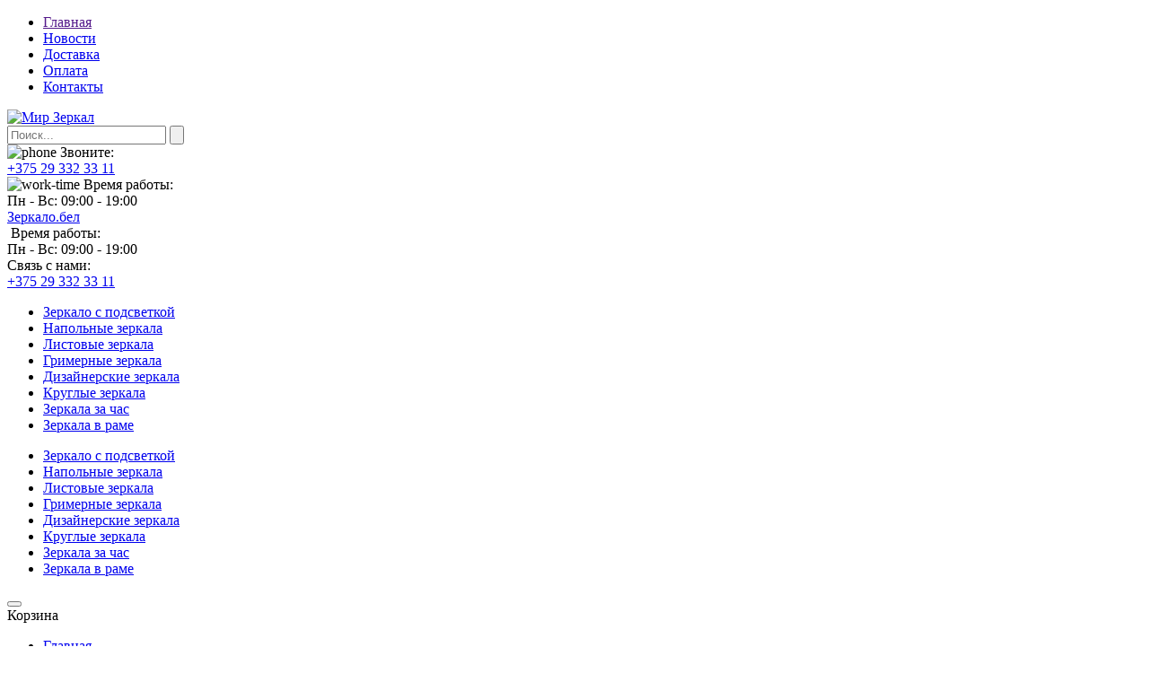

--- FILE ---
content_type: text/html; charset=UTF-8
request_url: https://xn--80ajfngsk.xn--90ais/catalog/dizajnerskie-zerkala?page=10
body_size: 9341
content:
<!DOCTYPE html>

<html>
<head>
	<base href="https://xn--80ajfngsk.xn--90ais/"/>
	<title>Дизайнерские зеркала</title>

	
	<meta http-equiv="Content-Type" content="text/html; charset=UTF-8" />
	<meta name="description" content="Дизайнерские зеркала" />
	<meta name="keywords"    content="Дизайнерские зеркала" />
	<meta name="viewport" content="width=device-width, initial-scale=1">
  <meta http-equiv="X-UA-Compatible" content="IE=edge">

	
	<link rel="canonical" href="https://xn--80ajfngsk.xn--90ais/catalog/dizajnerskie-zerkala"/>
	
	<link href="design/MIRRORS/js/magnific-popup.css" rel="stylesheet" />

	<script src="https://cdnjs.cloudflare.com/ajax/libs/jquery/2.2.2/jquery.min.js" type="text/javascript"></script>
	<script src="https://code.jquery.com/jquery-migrate-1.4.1.min.js" integrity="sha256-SOuLUArmo4YXtXONKz+uxIGSKneCJG4x0nVcA0pFzV0=" crossorigin="anonymous"></script>
	<link href="design/MIRRORS/js/bootstrap/css/bootstrap.min.css" rel="stylesheet" media="screen" />
	<script src="design/MIRRORS/js/jquery.magnific-popup.min.js" type="text/javascript"></script>
	<script src="design/MIRRORS/js/bootstrap/js/bootstrap.min.js" type="text/javascript"></script>
	<link href="design/MIRRORS/js/font-awesome/css/fontawesome.min.css" rel="stylesheet" type="text/css" />
	<link href="//fonts.googleapis.com/css?family=Open+Sans:400,400i,300,700" rel="stylesheet" type="text/css" />
	<link href="design/MIRRORS/css/stylesheet.css" rel="stylesheet">
	<link href="https://cdnjs.cloudflare.com/ajax/libs/OwlCarousel2/2.1.3/assets/owl.carousel.min.css" rel="stylesheet">
	<link rel="stylesheet" href="https://cdnjs.cloudflare.com/ajax/libs/OwlCarousel2/2.3.4/assets/owl.theme.green.min.css">

	<script src="https://cdnjs.cloudflare.com/ajax/libs/OwlCarousel2/2.1.3/owl.carousel.min.js" type="text/javascript"></script>

	<script src="design/MIRRORS/js/ajax.js" type="text/javascript"></script>


	<script src="design/MIRRORS/js/common.js" type="text/javascript"></script>
	<link href="default.htm" rel="canonical" />
	<link href="design/MIRRORS/images/favicon.png" rel="icon" />
	<link href="design/MIRRORS/css/popupcart.css" type="text/css" rel="stylesheet" media="screen" />
	<link href="design/MIRRORS/css/style.css" type="text/css" rel="stylesheet" media="screen" />

		
	<script type="text/javascript" src="js/ctrlnavigate.js"></script>

	
	<script src="design/MIRRORS/js/jquery-ui.min.js"></script>
	<script src="design/MIRRORS/js/ajax_cart.js"></script>

	
	<script src="js/baloon/js/baloon.js" type="text/javascript"></script>
	<link   href="js/baloon/css/baloon.css" rel="stylesheet" type="text/css" />

	
	
	<script src="js/autocomplete/jquery.autocomplete-min.js" type="text/javascript"></script>
	<style>
		.autocomplete-suggestions{
		background-color: #ffffff;
		overflow: hidden;
		border: 1px solid #e0e0e0;
		overflow-y: auto;
		}
		.autocomplete-suggestions .autocomplete-suggestion{cursor: default;}
		.autocomplete-suggestions .selected { background:#F0F0F0; }
		.autocomplete-suggestions div { padding:2px 5px; white-space:nowrap; }
		.autocomplete-suggestions strong { font-weight:normal; color:#3399FF; }
	</style>
	<script>
	$(function() {
		//  Автозаполнитель поиска
		$(".input_search").autocomplete({
			serviceUrl:'ajax/search_products.php',
			minChars:1,
			noCache: false,
			onSelect:
				function(suggestion){
					 $(".input_search").closest('form').submit();
				},
			formatResult:
				function(suggestion, currentValue){
					var reEscape = new RegExp('(\\' + ['/', '.', '*', '+', '?', '|', '(', ')', '[', ']', '{', '}', '\\'].join('|\\') + ')', 'g');
					var pattern = '(' + currentValue.replace(reEscape, '\\$1') + ')';
	  				return (suggestion.data.image?"<img align=absmiddle src='"+suggestion.data.image+"'> ":'') + suggestion.value.replace(new RegExp(pattern, 'gi'), '<strong>$1<\/strong>');
				}
		});
	});
	</script>
	
</head>
<body class="common-home">

  <header>
    <div class="container">
      <ul class="small-nav__items">
									
										<li  class="small-nav__item">
						<a data-page="1" href="">Главная</a>
					</li>
														
										<li  class="small-nav__item">
						<a data-page="4" href="news">Новости</a>
					</li>
														
										<li  class="small-nav__item">
						<a data-page="3" href="dostavka">Доставка</a>
					</li>
														
										<li  class="small-nav__item">
						<a data-page="2" href="oplata">Оплата</a>
					</li>
														
														
										<li  class="small-nav__item">
						<a data-page="6" href="contact">Контакты</a>
					</li>
														
									      </ul>
    </div>
  </header>
  <nav id="top">
    <div class="container">

      <div class="nav-wrap">
        <div class="logo"> <a href="./"> <img src="design/MIRRORS/images/zerkalo-logo.png" title="Мир Зеркал" alt="Мир Зеркал" class="img-responsive" /> </a>
        </div>
				<form action="products">
        <div id="header-search" class="input-group">
          <input type="text" name="keyword" value="" placeholder="Поиск..." class="search-field input_search" />
          <span class="input-group-btn">
            <button id="header-search-btn" type="submit" class="search-btn"><img src="design/MIRRORS/images/search.svg" alt=""></button>
          </span>
        </div>
			</form>
        <div class="contacts">
          <div class="contacts-title">
            <img src="design/MIRRORS/images/phone.svg" alt="phone"> Звоните: </div>
          <div class="constacts-data">
            <div class="visible-phones">
              <a href="tel:+375293323311">+375 29 332 33 11</a>
            </div>


          </div>
        </div>
        <div class="hours">
          <div class="hours-title">
            <img src="design/MIRRORS/images/clock.svg" alt="work-time">  Время работы: </div>
          <div class="hours-data">
            <span>Пн - Вс: 09:00 - 19:00</span>
          </div>
        </div>

      </div>


    </div>
  </nav>


  <script type="text/javascript" src="design/MIRRORS/js/megamenu/megamenu.js"></script>
  <link rel="stylesheet" href="design/MIRRORS/css/megamenu.css">


  <div class="header-bg">
    <div class="container">
      <nav id="megamenu-menu" class="navbar">
        <div class="mobile-menu-head">
          <div class="burger">
            <div class="burger__patty"></div>
            <div class="burger__patty"></div>
            <div class="burger__patty"></div>
          </div>
          <div class="mob-logo"><a href="default.htm">Зеркало.бел </a></div>
          <div class="mob-cart">

          </div>
        </div>

        <div class="mob_nav">
          <nav class="menu">
            <div class="menu__brand">
              <div class="hours">
                <div class="hours-title"><img src="design/MIRRORS/images/clock.svg" alt=""> Время работы: </div>
                <div class="hours-data">
                  <span>Пн - Вс: 09:00 - 19:00</span>
                </div>
              </div>
              <div class="contacts">
                <div class="contacts-title"><img src="design/MIRRORS/images/phone.svg" alt="">Связь с нами: </div>
                <div class="constacts-data">
                  <span><a href="tel:+375293323311">+375 29 332 33 11</a></span>

                </div>
              </div>
            </div>
						
						

            <ul class="menu__list accordion-menu disable-scrollbars" id="accordion-menu">
																										
															<li class="menu__item">
									<a  class="menu__link" href="catalog/zerkalo-s-podsvetkoj" data-category="23">Зеркало с подсветкой</a>
																	</li>
																				
															<li class="menu__item">
									<a  class="menu__link" href="catalog/napolnye-zerkala" data-category="19">Напольные зеркала</a>
																	</li>
																				
															<li class="menu__item">
									<a  class="menu__link" href="catalog/listovye-zerkala" data-category="20">Листовые зеркала</a>
																	</li>
																				
															<li class="menu__item">
									<a  class="menu__link" href="catalog/grimernye-zerkala" data-category="18">Гримерные зеркала</a>
																	</li>
																				
															<li class="menu__item">
									<a  class="menu__link selected" href="catalog/dizajnerskie-zerkala" data-category="17">Дизайнерские зеркала</a>
																	</li>
																				
															<li class="menu__item">
									<a  class="menu__link" href="catalog/kruglye-zerkala" data-category="21">Круглые зеркала</a>
																	</li>
																				
															<li class="menu__item">
									<a  class="menu__link" href="catalog/zerkala-za-chas" data-category="22">Зеркала за час</a>
																	</li>
																				
															<li class="menu__item">
									<a  class="menu__link" href="catalog/zerkala-v-rame" data-category="24">Зеркала в раме</a>
																	</li>
																									
            </ul>
          </nav>
        </div>

        <div class="collapse navbar-collapse navbar-ex1-collapse">
          <ul class="nav navbar-nav">
																									
															<li class="dropdown">
									<a  class="menu__link" href="catalog/zerkalo-s-podsvetkoj" data-category="23">Зеркало с подсветкой</a>
																	</li>
																				
															<li class="dropdown">
									<a  class="menu__link" href="catalog/napolnye-zerkala" data-category="19">Напольные зеркала</a>
																	</li>
																				
															<li class="dropdown">
									<a  class="menu__link" href="catalog/listovye-zerkala" data-category="20">Листовые зеркала</a>
																	</li>
																				
															<li class="dropdown">
									<a  class="menu__link" href="catalog/grimernye-zerkala" data-category="18">Гримерные зеркала</a>
																	</li>
																				
															<li class="dropdown">
									<a  class="menu__link selected" href="catalog/dizajnerskie-zerkala" data-category="17">Дизайнерские зеркала</a>
																	</li>
																				
															<li class="dropdown">
									<a  class="menu__link" href="catalog/kruglye-zerkala" data-category="21">Круглые зеркала</a>
																	</li>
																				
															<li class="dropdown">
									<a  class="menu__link" href="catalog/zerkala-za-chas" data-category="22">Зеркала за час</a>
																	</li>
																				
															<li class="dropdown">
									<a  class="menu__link" href="catalog/zerkala-v-rame" data-category="24">Зеркала в раме</a>
																	</li>
																									
          </ul>
        </div>

        <div id="cart" class="desk-cart">
					
					
<button type="button" class="btn btn-lg dropdown-toggle bthHead"><i class="fa fa-shopping-cart"></i></button>
<div class="cart-text">
	<div class="cart-title">Корзина</div>
</div>

        </div>
      </nav>
    </div>
  </div>

	
<link href="design/MIRRORS/css/ocfilter.css" type="text/css" rel="stylesheet"  media="screen" />


<!-- Хлебные крошки /-->
<div class="bg-category">
	<div class="container">
		<ul class="breadcrumb" itemscope="" itemtype="https://schema.org/BreadcrumbList">
			<li itemprop="itemListElement" itemscope="" itemtype="https://schema.org/ListItem">
				<a itemprop="item" href="./">
					<span itemprop="name">Главная</span>
				</a>
				<meta itemprop="position" content="1">
			</li>
															<li itemprop="itemListElement" itemscope="" itemtype="https://schema.org/ListItem">
				<meta itemprop="item" content="catalog/dizajnerskie-zerkala">
				<span itemprop="name">Дизайнерские зеркала</span>
				<meta itemprop="position" content="2">
			</li>
									
		</ul>
	</div>
</div>
<!-- Хлебные крошки #End /-->



<div class="category-page_product">
	<div class="container">
		<div class="row">
			<div class="col-md-12">
				<h1 class="category-head">
					
										<span>Дизайнерские зеркала </span>
										
										<div class="sort-control">
						<div class="sort-container">
							<a class="active-sort sort-item" href="/catalog/dizajnerskie-zerkala?sort=position">умолчанию</a>
							<a class="inactive-sort sort-item" href="/catalog/dizajnerskie-zerkala?sort=price">цене</a>
							<a class="inactive-sort sort-item" href="/catalog/dizajnerskie-zerkala?sort=name">названию</a>
						</div>
					</div>
									</h1>
							</div>
		</div>
			<div class="row">
				<div class="col-md-12">
					<aside id="column-left" class="col-md-3 hidden-sm hidden-xs">

						<!-- <div class="kilkist">

						Найдено <span id="insertTotal"></span> продукта </div> -->

						<div class="empty-space"></div>

						<div class="ocf-offcanvas ocfilter-mobile hidden-md hidden-lg">
						  <div class="ocfilter-mobile-handle">
						    <button type="button" class="btn btn-primary" data-toggle="offcanvas"><i class="fa fa-filter"></i></button>
						  </div>
						  <div class="ocf-offcanvas-body"></div>
						</div>

						<div class="panel ocfilter panel-default" id="ocfilter">
							<!-- <div class="panel-heading">Параметры</div> -->

							<div class="list-group">
								
								
								
								
																		<div class="list-group-item ocfilter-option" id="option-10136">
										<div class="ocf-option-name">
											Форма:
										</div>

										<div class="ocf-option-values">
											<a href="/catalog/dizajnerskie-zerkala" class="active">Все</a>
																						<a href="/catalog/dizajnerskie-zerkala?158=%D0%92%D0%BE%D1%81%D1%8C%D0%BC%D0%B8%D1%83%D0%B3%D0%BE%D0%BB%D1%8C%D0%BD%D0%B0%D1%8F" >Восьмиугольная</a>
																						<a href="/catalog/dizajnerskie-zerkala?158=%D0%9A%D1%80%D1%83%D0%B3%D0%BB%D0%B0%D1%8F" >Круглая</a>
																						<a href="/catalog/dizajnerskie-zerkala?158=%D0%9A%D1%80%D1%83%D0%B3%D0%BB%D0%B0%D1%8F%2C%D0%9D%D0%B5%D0%BE%D0%B1%D1%8B%D1%87%D0%BD%D0%B0%D1%8F" >Круглая,Необычная</a>
																						<a href="/catalog/dizajnerskie-zerkala?158=%D0%9D%D0%B5%D0%BE%D0%B1%D1%8B%D1%87%D0%BD%D0%B0%D1%8F" >Необычная</a>
																						<a href="/catalog/dizajnerskie-zerkala?158=%D0%9D%D0%B5%D0%BE%D0%B1%D1%8B%D1%87%D0%BD%D0%B0%D1%8F%2C%D0%9A%D1%80%D1%83%D0%B3%D0%BB%D0%B0%D1%8F" >Необычная,Круглая</a>
																						<a href="/catalog/dizajnerskie-zerkala?158=%D0%9D%D0%B5%D0%BE%D0%B1%D1%8B%D1%87%D0%BD%D0%B0%D1%8F%2C%D0%9F%D1%80%D1%8F%D0%BC%D0%BE%D1%83%D0%B3%D0%BE%D0%BB%D1%8C%D0%BD%D0%B0%D1%8F" >Необычная,Прямоугольная</a>
																						<a href="/catalog/dizajnerskie-zerkala?158=%D0%9D%D0%B5%D0%BE%D0%B1%D1%8B%D1%87%D0%BD%D0%B0%D1%8F%2C%D0%9F%D1%80%D1%8F%D0%BC%D0%BE%D1%83%D0%B3%D0%BE%D0%BB%D1%8C%D0%BD%D0%B0%D1%8F%2C%D0%A1+%D0%B7%D0%B0%D0%BA%D1%80%D1%83%D0%B3%D0%BB%D0%B5%D0%BD%D0%B8%D1%8F%D0%BC%D0%B8" >Необычная,Прямоугольная,С закруглениями</a>
																						<a href="/catalog/dizajnerskie-zerkala?158=%D0%9D%D0%B5%D0%BE%D0%B1%D1%8B%D1%87%D0%BD%D0%B0%D1%8F%2C%D0%A1+%D0%B7%D0%B0%D0%BA%D1%80%D1%83%D0%B3%D0%BB%D0%B5%D0%BD%D0%B8%D1%8F%D0%BC%D0%B8" >Необычная,С закруглениями</a>
																						<a href="/catalog/dizajnerskie-zerkala?158=%D0%9E%D0%B2%D0%B0%D0%BB%D1%8C%D0%BD%D0%B0%D1%8F" >Овальная</a>
																						<a href="/catalog/dizajnerskie-zerkala?158=%D0%9E%D0%B2%D0%B0%D0%BB%D1%8C%D0%BD%D0%B0%D1%8F%2C%D0%9D%D0%B5%D0%BE%D0%B1%D1%8B%D1%87%D0%BD%D0%B0%D1%8F" >Овальная,Необычная</a>
																						<a href="/catalog/dizajnerskie-zerkala?158=%D0%9F%D1%80%D1%8F%D0%BC%D0%BE%D1%83%D0%B3%D0%BE%D0%BB%D1%8C%D0%BD%D0%B0%D1%8F" >Прямоугольная</a>
																						<a href="/catalog/dizajnerskie-zerkala?158=%D0%9F%D1%80%D1%8F%D0%BC%D0%BE%D1%83%D0%B3%D0%BE%D0%BB%D1%8C%D0%BD%D0%B0%D1%8F%2C%D0%9D%D0%B5%D0%BE%D0%B1%D1%8B%D1%87%D0%BD%D0%B0%D1%8F" >Прямоугольная,Необычная</a>
																						<a href="/catalog/dizajnerskie-zerkala?158=%D0%A1+%D0%B7%D0%B0%D0%BA%D1%80%D1%83%D0%B3%D0%BB%D0%B5%D0%BD%D0%B8%D1%8F%D0%BC%D0%B8" >С закруглениями</a>
																					</div>
									</div>
																		<div class="list-group-item ocfilter-option" id="option-10136">
										<div class="ocf-option-name">
											Стиль:
										</div>

										<div class="ocf-option-values">
											<a href="/catalog/dizajnerskie-zerkala" class="active">Все</a>
																						<a href="/catalog/dizajnerskie-zerkala?165=%D0%90%D1%80%D1%82-%D0%BD%D1%83%D0%B2%D0%BE+%2F+%D0%90%D1%80%D1%82-%D0%B4%D0%B5%D0%BA%D0%BE" >Арт-нуво / Арт-деко</a>
																						<a href="/catalog/dizajnerskie-zerkala?165=%D0%90%D1%80%D1%82-%D0%BD%D1%83%D0%B2%D0%BE+%2F+%D0%90%D1%80%D1%82-%D0%B4%D0%B5%D0%BA%D0%BE%2C%D0%92+%D0%B7%D0%B5%D1%80%D0%BA%D0%B0%D0%BB%D1%8C%D0%BD%D0%BE%D0%B9+%D1%80%D0%B0%D0%BC%D0%B5" >Арт-нуво / Арт-деко,В зеркальной раме</a>
																						<a href="/catalog/dizajnerskie-zerkala?165=%D0%90%D1%80%D1%82-%D0%BD%D1%83%D0%B2%D0%BE+%2F+%D0%90%D1%80%D1%82-%D0%B4%D0%B5%D0%BA%D0%BE%2C%D0%A1%D0%BE%D0%B2%D1%80%D0%B5%D0%BC%D0%B5%D0%BD%D0%BD%D1%8B%D0%B9" >Арт-нуво / Арт-деко,Современный</a>
																						<a href="/catalog/dizajnerskie-zerkala?165=%D0%90%D1%80%D1%82-%D0%BD%D1%83%D0%B2%D0%BE+%2F+%D0%90%D1%80%D1%82-%D0%B4%D0%B5%D0%BA%D0%BE%2C%D0%A1%D0%BE%D0%B2%D1%80%D0%B5%D0%BC%D0%B5%D0%BD%D0%BD%D1%8B%D0%B9%2C%D0%A3%D0%BD%D0%B8%D0%B2%D0%B5%D1%80%D1%81%D0%B0%D0%BB%D1%8C%D0%BD%D1%8B%D0%B9%2C%D0%92+%D0%B7%D0%B5%D1%80%D0%BA%D0%B0%D0%BB%D1%8C%D0%BD%D0%BE%D0%B9+%D1%80%D0%B0%D0%BC%D0%B5" >Арт-нуво / Арт-деко,Современный,Универсальный,В зеркальной раме</a>
																						<a href="/catalog/dizajnerskie-zerkala?165=%D0%90%D1%80%D1%82-%D0%BD%D1%83%D0%B2%D0%BE+%2F+%D0%90%D1%80%D1%82-%D0%B4%D0%B5%D0%BA%D0%BE%2C%D0%A3%D0%BD%D0%B8%D0%B2%D0%B5%D1%80%D1%81%D0%B0%D0%BB%D1%8C%D0%BD%D1%8B%D0%B9%2C%D0%A1%D0%BE%D0%B2%D1%80%D0%B5%D0%BC%D0%B5%D0%BD%D0%BD%D1%8B%D0%B9" >Арт-нуво / Арт-деко,Универсальный,Современный</a>
																						<a href="/catalog/dizajnerskie-zerkala?165=%D0%91%D0%B0%D1%80%D0%BE%D0%BA%D0%BA%D0%BE+%2F+%D0%A0%D0%BE%D0%BA%D0%BE%D0%BA%D0%BE" >Барокко / Рококо</a>
																						<a href="/catalog/dizajnerskie-zerkala?165=%D0%92+%D0%B7%D0%B5%D1%80%D0%BA%D0%B0%D0%BB%D1%8C%D0%BD%D0%BE%D0%B9+%D1%80%D0%B0%D0%BC%D0%B5%2C%D0%90%D1%80%D1%82-%D0%BD%D1%83%D0%B2%D0%BE+%2F+%D0%90%D1%80%D1%82-%D0%B4%D0%B5%D0%BA%D0%BE" >В зеркальной раме,Арт-нуво / Арт-деко</a>
																						<a href="/catalog/dizajnerskie-zerkala?165=%D0%92+%D0%B7%D0%B5%D1%80%D0%BA%D0%B0%D0%BB%D1%8C%D0%BD%D0%BE%D0%B9+%D1%80%D0%B0%D0%BC%D0%B5%2C%D0%90%D1%80%D1%82-%D0%BD%D1%83%D0%B2%D0%BE+%2F+%D0%90%D1%80%D1%82-%D0%B4%D0%B5%D0%BA%D0%BE%2C%D0%A1%D0%BE%D0%B2%D1%80%D0%B5%D0%BC%D0%B5%D0%BD%D0%BD%D1%8B%D0%B9" >В зеркальной раме,Арт-нуво / Арт-деко,Современный</a>
																						<a href="/catalog/dizajnerskie-zerkala?165=%D0%92+%D0%B7%D0%B5%D1%80%D0%BA%D0%B0%D0%BB%D1%8C%D0%BD%D0%BE%D0%B9+%D1%80%D0%B0%D0%BC%D0%B5%2C%D0%92%D0%B5%D0%BD%D0%B5%D1%86%D0%B8%D0%B0%D0%BD%D1%81%D0%BA%D0%B8%D0%B9" >В зеркальной раме,Венецианский</a>
																						<a href="/catalog/dizajnerskie-zerkala?165=%D0%92+%D0%B7%D0%B5%D1%80%D0%BA%D0%B0%D0%BB%D1%8C%D0%BD%D0%BE%D0%B9+%D1%80%D0%B0%D0%BC%D0%B5%2C%D0%92%D0%B5%D0%BD%D0%B5%D1%86%D0%B8%D0%B0%D0%BD%D1%81%D0%BA%D0%B8%D0%B9%2C%D0%A1+%D1%80%D0%B8%D1%81%D1%83%D0%BD%D0%BA%D0%BE%D0%BC" >В зеркальной раме,Венецианский,С рисунком</a>
																						<a href="/catalog/dizajnerskie-zerkala?165=%D0%92+%D0%B7%D0%B5%D1%80%D0%BA%D0%B0%D0%BB%D1%8C%D0%BD%D0%BE%D0%B9+%D1%80%D0%B0%D0%BC%D0%B5%2C%D0%A1+%D1%80%D0%B8%D1%81%D1%83%D0%BD%D0%BA%D0%BE%D0%BC%2C%D0%90%D1%80%D1%82-%D0%BD%D1%83%D0%B2%D0%BE+%2F+%D0%90%D1%80%D1%82-%D0%B4%D0%B5%D0%BA%D0%BE" >В зеркальной раме,С рисунком,Арт-нуво / Арт-деко</a>
																						<a href="/catalog/dizajnerskie-zerkala?165=%D0%92+%D0%B7%D0%B5%D1%80%D0%BA%D0%B0%D0%BB%D1%8C%D0%BD%D0%BE%D0%B9+%D1%80%D0%B0%D0%BC%D0%B5%2C%D0%A1+%D1%80%D0%B8%D1%81%D1%83%D0%BD%D0%BA%D0%BE%D0%BC%2C%D0%92%D0%B5%D0%BD%D0%B5%D1%86%D0%B8%D0%B0%D0%BD%D1%81%D0%BA%D0%B8%D0%B9" >В зеркальной раме,С рисунком,Венецианский</a>
																						<a href="/catalog/dizajnerskie-zerkala?165=%D0%92+%D0%B7%D0%B5%D1%80%D0%BA%D0%B0%D0%BB%D1%8C%D0%BD%D0%BE%D0%B9+%D1%80%D0%B0%D0%BC%D0%B5%2C%D0%A1%D0%BE%D0%B2%D1%80%D0%B5%D0%BC%D0%B5%D0%BD%D0%BD%D1%8B%D0%B9" >В зеркальной раме,Современный</a>
																						<a href="/catalog/dizajnerskie-zerkala?165=%D0%92+%D0%B7%D0%B5%D1%80%D0%BA%D0%B0%D0%BB%D1%8C%D0%BD%D0%BE%D0%B9+%D1%80%D0%B0%D0%BC%D0%B5%2C%D0%A1%D0%BE%D0%B2%D1%80%D0%B5%D0%BC%D0%B5%D0%BD%D0%BD%D1%8B%D0%B9%2C%D0%90%D1%80%D1%82-%D0%BD%D1%83%D0%B2%D0%BE+%2F+%D0%90%D1%80%D1%82-%D0%B4%D0%B5%D0%BA%D0%BE" >В зеркальной раме,Современный,Арт-нуво / Арт-деко</a>
																						<a href="/catalog/dizajnerskie-zerkala?165=%D0%92+%D0%B7%D0%B5%D1%80%D0%BA%D0%B0%D0%BB%D1%8C%D0%BD%D0%BE%D0%B9+%D1%80%D0%B0%D0%BC%D0%B5%2C%D0%AD%D1%82%D0%BD%D0%B8%D1%87%D0%B5%D1%81%D0%BA%D0%B8%D0%B9" >В зеркальной раме,Этнический</a>
																						<a href="/catalog/dizajnerskie-zerkala?165=%D0%92%D0%B5%D0%BD%D0%B5%D1%86%D0%B8%D0%B0%D0%BD%D1%81%D0%BA%D0%B8%D0%B9%2C%D0%92+%D0%B7%D0%B5%D1%80%D0%BA%D0%B0%D0%BB%D1%8C%D0%BD%D0%BE%D0%B9+%D1%80%D0%B0%D0%BC%D0%B5" >Венецианский,В зеркальной раме</a>
																						<a href="/catalog/dizajnerskie-zerkala?165=%D0%92%D0%B5%D0%BD%D0%B5%D1%86%D0%B8%D0%B0%D0%BD%D1%81%D0%BA%D0%B8%D0%B9%2C%D0%92+%D0%B7%D0%B5%D1%80%D0%BA%D0%B0%D0%BB%D1%8C%D0%BD%D0%BE%D0%B9+%D1%80%D0%B0%D0%BC%D0%B5%2C%D0%A1+%D1%80%D0%B8%D1%81%D1%83%D0%BD%D0%BA%D0%BE%D0%BC" >Венецианский,В зеркальной раме,С рисунком</a>
																						<a href="/catalog/dizajnerskie-zerkala?165=%D0%92%D0%B5%D0%BD%D0%B5%D1%86%D0%B8%D0%B0%D0%BD%D1%81%D0%BA%D0%B8%D0%B9%2C%D0%A1+%D1%80%D0%B8%D1%81%D1%83%D0%BD%D0%BA%D0%BE%D0%BC%2C%D0%92+%D0%B7%D0%B5%D1%80%D0%BA%D0%B0%D0%BB%D1%8C%D0%BD%D0%BE%D0%B9+%D1%80%D0%B0%D0%BC%D0%B5" >Венецианский,С рисунком,В зеркальной раме</a>
																						<a href="/catalog/dizajnerskie-zerkala?165=%D0%92%D0%B5%D0%BD%D0%B5%D1%86%D0%B8%D0%B0%D0%BD%D1%81%D0%BA%D0%B8%D0%B9%2C%D0%A1%D0%BE%D0%B2%D1%80%D0%B5%D0%BC%D0%B5%D0%BD%D0%BD%D1%8B%D0%B9" >Венецианский,Современный</a>
																						<a href="/catalog/dizajnerskie-zerkala?165=%D0%9A%D0%BB%D0%B0%D1%81%D1%81%D0%B8%D1%86%D0%B8%D0%B7%D0%BC" >Классицизм</a>
																						<a href="/catalog/dizajnerskie-zerkala?165=%D0%9A%D0%BB%D0%B0%D1%81%D1%81%D0%B8%D1%86%D0%B8%D0%B7%D0%BC%2C%D0%92%D0%B5%D0%BD%D0%B5%D1%86%D0%B8%D0%B0%D0%BD%D1%81%D0%BA%D0%B8%D0%B9%2C%D0%A3%D0%BD%D0%B8%D0%B2%D0%B5%D1%80%D1%81%D0%B0%D0%BB%D1%8C%D0%BD%D1%8B%D0%B9" >Классицизм,Венецианский,Универсальный</a>
																						<a href="/catalog/dizajnerskie-zerkala?165=%D0%9A%D0%BB%D0%B0%D1%81%D1%81%D0%B8%D1%86%D0%B8%D0%B7%D0%BC%2C%D0%A3%D0%BD%D0%B8%D0%B2%D0%B5%D1%80%D1%81%D0%B0%D0%BB%D1%8C%D0%BD%D1%8B%D0%B9" >Классицизм,Универсальный</a>
																						<a href="/catalog/dizajnerskie-zerkala?165=%D0%9A%D0%BB%D0%B0%D1%81%D1%81%D0%B8%D1%86%D0%B8%D0%B7%D0%BC%2C%D0%A3%D0%BD%D0%B8%D0%B2%D0%B5%D1%80%D1%81%D0%B0%D0%BB%D1%8C%D0%BD%D1%8B%D0%B9%2C%D0%92%D0%B5%D0%BD%D0%B5%D1%86%D0%B8%D0%B0%D0%BD%D1%81%D0%BA%D0%B8%D0%B9" >Классицизм,Универсальный,Венецианский</a>
																						<a href="/catalog/dizajnerskie-zerkala?165=%D0%9A%D0%BB%D0%B0%D1%81%D1%81%D0%B8%D1%86%D0%B8%D0%B7%D0%BC%2C%D0%A3%D0%BD%D0%B8%D0%B2%D0%B5%D1%80%D1%81%D0%B0%D0%BB%D1%8C%D0%BD%D1%8B%D0%B9%2C%D0%93%D0%BE%D1%82%D0%B8%D0%BA%D0%B0%2C%D0%9B%D0%BE%D1%84%D1%82" >Классицизм,Универсальный,Готика,Лофт</a>
																						<a href="/catalog/dizajnerskie-zerkala?165=%D0%9A%D0%BB%D0%B0%D1%81%D1%81%D0%B8%D1%86%D0%B8%D0%B7%D0%BC%2C%D0%A3%D0%BD%D0%B8%D0%B2%D0%B5%D1%80%D1%81%D0%B0%D0%BB%D1%8C%D0%BD%D1%8B%D0%B9%2C%D0%A1%D0%BE%D0%B2%D1%80%D0%B5%D0%BC%D0%B5%D0%BD%D0%BD%D1%8B%D0%B9" >Классицизм,Универсальный,Современный</a>
																						<a href="/catalog/dizajnerskie-zerkala?165=%D0%9B%D0%BE%D1%84%D1%82%2C%D0%A3%D0%BD%D0%B8%D0%B2%D0%B5%D1%80%D1%81%D0%B0%D0%BB%D1%8C%D0%BD%D1%8B%D0%B9" >Лофт,Универсальный</a>
																						<a href="/catalog/dizajnerskie-zerkala?165=%D0%A1+%D1%80%D0%B8%D1%81%D1%83%D0%BD%D0%BA%D0%BE%D0%BC" >С рисунком</a>
																						<a href="/catalog/dizajnerskie-zerkala?165=%D0%A1+%D1%80%D0%B8%D1%81%D1%83%D0%BD%D0%BA%D0%BE%D0%BC%2C%D0%92+%D0%B7%D0%B5%D1%80%D0%BA%D0%B0%D0%BB%D1%8C%D0%BD%D0%BE%D0%B9+%D1%80%D0%B0%D0%BC%D0%B5" >С рисунком,В зеркальной раме</a>
																						<a href="/catalog/dizajnerskie-zerkala?165=%D0%A1%D0%BE%D0%B2%D1%80%D0%B5%D0%BC%D0%B5%D0%BD%D0%BD%D1%8B%D0%B9" >Современный</a>
																						<a href="/catalog/dizajnerskie-zerkala?165=%D0%A1%D0%BE%D0%B2%D1%80%D0%B5%D0%BC%D0%B5%D0%BD%D0%BD%D1%8B%D0%B9%2C%D0%92+%D0%B7%D0%B5%D1%80%D0%BA%D0%B0%D0%BB%D1%8C%D0%BD%D0%BE%D0%B9+%D1%80%D0%B0%D0%BC%D0%B5" >Современный,В зеркальной раме</a>
																						<a href="/catalog/dizajnerskie-zerkala?165=%D0%A1%D0%BE%D0%B2%D1%80%D0%B5%D0%BC%D0%B5%D0%BD%D0%BD%D1%8B%D0%B9%2C%D0%92+%D0%B7%D0%B5%D1%80%D0%BA%D0%B0%D0%BB%D1%8C%D0%BD%D0%BE%D0%B9+%D1%80%D0%B0%D0%BC%D0%B5%2C%D0%90%D1%80%D1%82-%D0%BD%D1%83%D0%B2%D0%BE+%2F+%D0%90%D1%80%D1%82-%D0%B4%D0%B5%D0%BA%D0%BE" >Современный,В зеркальной раме,Арт-нуво / Арт-деко</a>
																						<a href="/catalog/dizajnerskie-zerkala?165=%D0%A1%D0%BE%D0%B2%D1%80%D0%B5%D0%BC%D0%B5%D0%BD%D0%BD%D1%8B%D0%B9%2C%D0%92%D0%B5%D0%BD%D0%B5%D1%86%D0%B8%D0%B0%D0%BD%D1%81%D0%BA%D0%B8%D0%B9%2C%D0%9A%D0%BB%D0%B0%D1%81%D1%81%D0%B8%D1%86%D0%B8%D0%B7%D0%BC" >Современный,Венецианский,Классицизм</a>
																						<a href="/catalog/dizajnerskie-zerkala?165=%D0%A1%D0%BE%D0%B2%D1%80%D0%B5%D0%BC%D0%B5%D0%BD%D0%BD%D1%8B%D0%B9%2C%D0%93%D0%BE%D1%82%D0%B8%D0%BA%D0%B0" >Современный,Готика</a>
																						<a href="/catalog/dizajnerskie-zerkala?165=%D0%A1%D0%BE%D0%B2%D1%80%D0%B5%D0%BC%D0%B5%D0%BD%D0%BD%D1%8B%D0%B9%2C%D0%93%D0%BE%D1%82%D0%B8%D0%BA%D0%B0%2C%D0%A3%D0%BD%D0%B8%D0%B2%D0%B5%D1%80%D1%81%D0%B0%D0%BB%D1%8C%D0%BD%D1%8B%D0%B9%2C%D0%91%D0%B0%D1%80%D0%BE%D0%BA%D0%BA%D0%BE+%2F+%D0%A0%D0%BE%D0%BA%D0%BE%D0%BA%D0%BE" >Современный,Готика,Универсальный,Барокко / Рококо</a>
																						<a href="/catalog/dizajnerskie-zerkala?165=%D0%A1%D0%BE%D0%B2%D1%80%D0%B5%D0%BC%D0%B5%D0%BD%D0%BD%D1%8B%D0%B9%2C%D0%9A%D0%BB%D0%B0%D1%81%D1%81%D0%B8%D1%86%D0%B8%D0%B7%D0%BC" >Современный,Классицизм</a>
																						<a href="/catalog/dizajnerskie-zerkala?165=%D0%A1%D0%BE%D0%B2%D1%80%D0%B5%D0%BC%D0%B5%D0%BD%D0%BD%D1%8B%D0%B9%2C%D0%9A%D0%BB%D0%B0%D1%81%D1%81%D0%B8%D1%86%D0%B8%D0%B7%D0%BC%2C%D0%92+%D0%B7%D0%B5%D1%80%D0%BA%D0%B0%D0%BB%D1%8C%D0%BD%D0%BE%D0%B9+%D1%80%D0%B0%D0%BC%D0%B5" >Современный,Классицизм,В зеркальной раме</a>
																						<a href="/catalog/dizajnerskie-zerkala?165=%D0%A1%D0%BE%D0%B2%D1%80%D0%B5%D0%BC%D0%B5%D0%BD%D0%BD%D1%8B%D0%B9%2C%D0%A1+%D1%80%D0%B8%D1%81%D1%83%D0%BD%D0%BA%D0%BE%D0%BC" >Современный,С рисунком</a>
																						<a href="/catalog/dizajnerskie-zerkala?165=%D0%A1%D0%BE%D0%B2%D1%80%D0%B5%D0%BC%D0%B5%D0%BD%D0%BD%D1%8B%D0%B9%2C%D0%A3%D0%BD%D0%B8%D0%B2%D0%B5%D1%80%D1%81%D0%B0%D0%BB%D1%8C%D0%BD%D1%8B%D0%B9" >Современный,Универсальный</a>
																						<a href="/catalog/dizajnerskie-zerkala?165=%D0%A1%D0%BE%D0%B2%D1%80%D0%B5%D0%BC%D0%B5%D0%BD%D0%BD%D1%8B%D0%B9%2C%D0%A3%D0%BD%D0%B8%D0%B2%D0%B5%D1%80%D1%81%D0%B0%D0%BB%D1%8C%D0%BD%D1%8B%D0%B9%2C%D0%92+%D0%B7%D0%B5%D1%80%D0%BA%D0%B0%D0%BB%D1%8C%D0%BD%D0%BE%D0%B9+%D1%80%D0%B0%D0%BC%D0%B5" >Современный,Универсальный,В зеркальной раме</a>
																						<a href="/catalog/dizajnerskie-zerkala?165=%D0%A1%D0%BE%D0%B2%D1%80%D0%B5%D0%BC%D0%B5%D0%BD%D0%BD%D1%8B%D0%B9%2C%D0%A3%D0%BD%D0%B8%D0%B2%D0%B5%D1%80%D1%81%D0%B0%D0%BB%D1%8C%D0%BD%D1%8B%D0%B9%2C%D0%9A%D0%BB%D0%B0%D1%81%D1%81%D0%B8%D1%86%D0%B8%D0%B7%D0%BC" >Современный,Универсальный,Классицизм</a>
																						<a href="/catalog/dizajnerskie-zerkala?165=%D0%A1%D0%BE%D0%B2%D1%80%D0%B5%D0%BC%D0%B5%D0%BD%D0%BD%D1%8B%D0%B9%2C%D0%A3%D0%BD%D0%B8%D0%B2%D0%B5%D1%80%D1%81%D0%B0%D0%BB%D1%8C%D0%BD%D1%8B%D0%B9%2C%D0%9A%D0%BB%D0%B0%D1%81%D1%81%D0%B8%D1%86%D0%B8%D0%B7%D0%BC%2C%D0%92+%D0%B7%D0%B5%D1%80%D0%BA%D0%B0%D0%BB%D1%8C%D0%BD%D0%BE%D0%B9+%D1%80%D0%B0%D0%BC%D0%B5" >Современный,Универсальный,Классицизм,В зеркальной раме</a>
																						<a href="/catalog/dizajnerskie-zerkala?165=%D0%A1%D0%BE%D0%B2%D1%80%D0%B5%D0%BC%D0%B5%D0%BD%D0%BD%D1%8B%D0%B9%2C%D0%A3%D0%BD%D0%B8%D0%B2%D0%B5%D1%80%D1%81%D0%B0%D0%BB%D1%8C%D0%BD%D1%8B%D0%B9%2C%D0%9A%D0%BB%D0%B0%D1%81%D1%81%D0%B8%D1%86%D0%B8%D0%B7%D0%BC%2C%D0%92+%D0%B7%D0%B5%D1%80%D0%BA%D0%B0%D0%BB%D1%8C%D0%BD%D0%BE%D0%B9+%D1%80%D0%B0%D0%BC%D0%B5%2C%D0%A1+%D1%80%D0%B8%D1%81%D1%83%D0%BD%D0%BA%D0%BE%D0%BC" >Современный,Универсальный,Классицизм,В зеркальной раме,С рисунком</a>
																						<a href="/catalog/dizajnerskie-zerkala?165=%D0%A1%D0%BE%D0%B2%D1%80%D0%B5%D0%BC%D0%B5%D0%BD%D0%BD%D1%8B%D0%B9%2C%D0%A3%D0%BD%D0%B8%D0%B2%D0%B5%D1%80%D1%81%D0%B0%D0%BB%D1%8C%D0%BD%D1%8B%D0%B9%2C%D0%9A%D0%BB%D0%B0%D1%81%D1%81%D0%B8%D1%86%D0%B8%D0%B7%D0%BC%2C%D0%92%D0%B5%D0%BD%D0%B5%D1%86%D0%B8%D0%B0%D0%BD%D1%81%D0%BA%D0%B8%D0%B9" >Современный,Универсальный,Классицизм,Венецианский</a>
																						<a href="/catalog/dizajnerskie-zerkala?165=%D0%A1%D0%BE%D0%B2%D1%80%D0%B5%D0%BC%D0%B5%D0%BD%D0%BD%D1%8B%D0%B9%2C%D0%A3%D0%BD%D0%B8%D0%B2%D0%B5%D1%80%D1%81%D0%B0%D0%BB%D1%8C%D0%BD%D1%8B%D0%B9%2C%D0%9B%D0%BE%D1%84%D1%82%2C%D0%A5%D0%B0%D0%B9-%D1%82%D0%B5%D0%BA" >Современный,Универсальный,Лофт,Хай-тек</a>
																						<a href="/catalog/dizajnerskie-zerkala?165=%D0%A1%D0%BE%D0%B2%D1%80%D0%B5%D0%BC%D0%B5%D0%BD%D0%BD%D1%8B%D0%B9%2C%D0%A3%D0%BD%D0%B8%D0%B2%D0%B5%D1%80%D1%81%D0%B0%D0%BB%D1%8C%D0%BD%D1%8B%D0%B9%2C%D0%A1+%D1%80%D0%B8%D1%81%D1%83%D0%BD%D0%BA%D0%BE%D0%BC%2C%D0%9A%D0%BB%D0%B0%D1%81%D1%81%D0%B8%D1%86%D0%B8%D0%B7%D0%BC" >Современный,Универсальный,С рисунком,Классицизм</a>
																						<a href="/catalog/dizajnerskie-zerkala?165=%D0%A1%D0%BE%D0%B2%D1%80%D0%B5%D0%BC%D0%B5%D0%BD%D0%BD%D1%8B%D0%B9%2C%D0%A3%D0%BD%D0%B8%D0%B2%D0%B5%D1%80%D1%81%D0%B0%D0%BB%D1%8C%D0%BD%D1%8B%D0%B9%2C%D0%A1+%D1%80%D0%B8%D1%81%D1%83%D0%BD%D0%BA%D0%BE%D0%BC%2C%D0%9A%D0%BB%D0%B0%D1%81%D1%81%D0%B8%D1%86%D0%B8%D0%B7%D0%BC%2C%D0%92+%D0%B7%D0%B5%D1%80%D0%BA%D0%B0%D0%BB%D1%8C%D0%BD%D0%BE%D0%B9+%D1%80%D0%B0%D0%BC%D0%B5" >Современный,Универсальный,С рисунком,Классицизм,В зеркальной раме</a>
																						<a href="/catalog/dizajnerskie-zerkala?165=%D0%A1%D0%BE%D0%B2%D1%80%D0%B5%D0%BC%D0%B5%D0%BD%D0%BD%D1%8B%D0%B9%2C%D0%A3%D0%BD%D0%B8%D0%B2%D0%B5%D1%80%D1%81%D0%B0%D0%BB%D1%8C%D0%BD%D1%8B%D0%B9%2C%D0%A5%D0%B0%D0%B9-%D1%82%D0%B5%D0%BA" >Современный,Универсальный,Хай-тек</a>
																						<a href="/catalog/dizajnerskie-zerkala?165=%D0%A1%D0%BE%D0%B2%D1%80%D0%B5%D0%BC%D0%B5%D0%BD%D0%BD%D1%8B%D0%B9%2C%D0%A5%D0%B0%D0%B9-%D1%82%D0%B5%D0%BA%2C%D0%9A%D0%BB%D0%B0%D1%81%D1%81%D0%B8%D1%86%D0%B8%D0%B7%D0%BC" >Современный,Хай-тек,Классицизм</a>
																						<a href="/catalog/dizajnerskie-zerkala?165=%D0%A3%D0%BD%D0%B8%D0%B2%D0%B5%D1%80%D1%81%D0%B0%D0%BB%D1%8C%D0%BD%D1%8B%D0%B9%2C%D0%A1%D0%BE%D0%B2%D1%80%D0%B5%D0%BC%D0%B5%D0%BD%D0%BD%D1%8B%D0%B9" >Универсальный,Современный</a>
																					</div>
									</div>
									
								
								</div>
							</div>
							<script type="text/javascript"><!--
							$(function() {
								$('body').append($('.ocfilter-mobile').remove().get(0).outerHTML);

								var options = {
									mobile: $('.ocfilter-mobile').is(':visible'),
									php: {
										searchButton : 0,
										showPrice    : 1,
										showCounter  : 0,
										manualPrice  : 1,
										link         : '/catalog/dizajnerskie-zerkala?page=10',
										path         : '299',
										params       : '',
										index        : 'filter_ocfilter'
									},
									text: {
										show_all: 'Показать все',
										hide    : 'Скрыть',
										load    : 'Загрузка...',
										any     : 'Все',
										select  : 'Укажите параметры'
									}
								};

								if (options.mobile) {
									$('.ocf-offcanvas-body').html($('#ocfilter').remove().get(0).outerHTML);
								}

								$('[data-toggle="offcanvas"]').on('click', function(e) {
									$(this).toggleClass('active');
									$('body').toggleClass('modal-open');
									$('.ocfilter-mobile').toggleClass('active');
								});

								setTimeout(function() {
									$('#ocfilter').ocfilter(options);
								}, 1);
							});
							//--></script>
						</aside>

						<div id="content" class="col-md-9 content-wrap">

							<div class="row">
								<div class="row-product-cat">
									<!--Каталог товаров-->
																											<div class="product-layout product-grid product col-md-4 col-sm-6 col-xs-6">
    <a class="image" href="products/zerkalo-kalyari">
    <img src="https://xn--80ajfngsk.xn--90ais/files/products/06f875154ed8d28ddc1f9a659de1073e.200x200.jpg" alt="Зеркало &quot;Кальяри&quot;" title="Зеркало &quot;Кальяри&quot;" class="img-responsive">
  </a>
    <div class="hits-item__title">
    <a href="products/zerkalo-kalyari">Зеркало &quot;Кальяри&quot;</a>
  </div>

  <form class="variants" action="cart">
    <div class="hits-item__wrap">
            <!-- Выбор варианта товара -->
      <div class="hits-item__price">
        <div class="hits-item__price-new">43 770руб</div>
              </div>
      <div class="quantity-flex calculate-price">
        <div class="block-inline-quant">
          <button type="button" class="minus cat-item-minus" onclick="if($(this).next().val()>1)$(this).next().val($(this).next().val()-1);">-</button>
          <input type="text" name="amount" value="1" size="2" min="1" class="cat-qtu-input form-control">
          <button type="button" class="plus cat-item-plus" onclick="$(this).prev().val(~~$(this).prev().val()+1);">+</button>
        </div>
      </div>
      <button type="submit" ><i class="fa fa-shopping-cart"></i></button>
      
      <input id="featured_1592" name="variant" value="1592" type="radio" class="variant_radiobutton" checked style="display:none;"/>

      

      <!-- Выбор варианта товара (The End) -->
          </form>
  </div>
</div>

																		<div class="product-layout product-grid product col-md-4 col-sm-6 col-xs-6">
    <a class="image" href="products/zerkalo-kolos">
    <img src="https://xn--80ajfngsk.xn--90ais/files/products/e48dbb40cdbc5101a56cf30953ebddfe.200x200.jpg" alt="Зеркало Kolos" title="Зеркало Kolos" class="img-responsive">
  </a>
    <div class="hits-item__title">
    <a href="products/zerkalo-kolos">Зеркало Kolos</a>
  </div>

  <form class="variants" action="cart">
    <div class="hits-item__wrap">
            <!-- Выбор варианта товара -->
      <div class="hits-item__price">
        <div class="hits-item__price-new">32 640руб</div>
              </div>
      <div class="quantity-flex calculate-price">
        <div class="block-inline-quant">
          <button type="button" class="minus cat-item-minus" onclick="if($(this).next().val()>1)$(this).next().val($(this).next().val()-1);">-</button>
          <input type="text" name="amount" value="1" size="2" min="1" class="cat-qtu-input form-control">
          <button type="button" class="plus cat-item-plus" onclick="$(this).prev().val(~~$(this).prev().val()+1);">+</button>
        </div>
      </div>
      <button type="submit" ><i class="fa fa-shopping-cart"></i></button>
      
      <input id="featured_1591" name="variant" value="1591" type="radio" class="variant_radiobutton" checked style="display:none;"/>

      

      <!-- Выбор варианта товара (The End) -->
          </form>
  </div>
</div>

																		<div class="product-layout product-grid product col-md-4 col-sm-6 col-xs-6">
    <a class="image" href="products/zerkalo-noble-vine">
    <img src="https://xn--80ajfngsk.xn--90ais/files/products/d9776e194ab4936f42b5b41eab27d1bf.200x200.jpg" alt="Зеркало &quot;Noble vine&quot;" title="Зеркало &quot;Noble vine&quot;" class="img-responsive">
  </a>
    <div class="hits-item__title">
    <a href="products/zerkalo-noble-vine">Зеркало &quot;Noble vine&quot;</a>
  </div>

  <form class="variants" action="cart">
    <div class="hits-item__wrap">
            <!-- Выбор варианта товара -->
      <div class="hits-item__price">
        <div class="hits-item__price-new">40 000руб</div>
              </div>
      <div class="quantity-flex calculate-price">
        <div class="block-inline-quant">
          <button type="button" class="minus cat-item-minus" onclick="if($(this).next().val()>1)$(this).next().val($(this).next().val()-1);">-</button>
          <input type="text" name="amount" value="1" size="2" min="1" class="cat-qtu-input form-control">
          <button type="button" class="plus cat-item-plus" onclick="$(this).prev().val(~~$(this).prev().val()+1);">+</button>
        </div>
      </div>
      <button type="submit" ><i class="fa fa-shopping-cart"></i></button>
      
      <input id="featured_1590" name="variant" value="1590" type="radio" class="variant_radiobutton" checked style="display:none;"/>

      

      <!-- Выбор варианта товара (The End) -->
          </form>
  </div>
</div>

																		<div class="product-layout product-grid product col-md-4 col-sm-6 col-xs-6">
    <a class="image" href="products/zerkalo-dzhonatan-florentine-silve">
    <img src="https://xn--80ajfngsk.xn--90ais/files/products/e902301be9ae56e6f2a4f1cbc599edda.200x200.jpg" alt="Зеркало &quot;Джонатан&quot; Florentine silve" title="Зеркало &quot;Джонатан&quot; Florentine silve" class="img-responsive">
  </a>
    <div class="hits-item__title">
    <a href="products/zerkalo-dzhonatan-florentine-silve">Зеркало &quot;Джонатан&quot; Florentine silve</a>
  </div>

  <form class="variants" action="cart">
    <div class="hits-item__wrap">
            <!-- Выбор варианта товара -->
      <div class="hits-item__price">
        <div class="hits-item__price-new">38 250руб</div>
              </div>
      <div class="quantity-flex calculate-price">
        <div class="block-inline-quant">
          <button type="button" class="minus cat-item-minus" onclick="if($(this).next().val()>1)$(this).next().val($(this).next().val()-1);">-</button>
          <input type="text" name="amount" value="1" size="2" min="1" class="cat-qtu-input form-control">
          <button type="button" class="plus cat-item-plus" onclick="$(this).prev().val(~~$(this).prev().val()+1);">+</button>
        </div>
      </div>
      <button type="submit" ><i class="fa fa-shopping-cart"></i></button>
      
      <input id="featured_1589" name="variant" value="1589" type="radio" class="variant_radiobutton" checked style="display:none;"/>

      

      <!-- Выбор варианта товара (The End) -->
          </form>
  </div>
</div>

																		<div class="product-layout product-grid product col-md-4 col-sm-6 col-xs-6">
    <a class="image" href="products/zerkalo-philippe">
    <img src="https://xn--80ajfngsk.xn--90ais/files/products/1d933080de8a6540bd554bdeb264f709.200x200.jpg" alt="Зеркало &quot;Philippe&quot;" title="Зеркало &quot;Philippe&quot;" class="img-responsive">
  </a>
    <div class="hits-item__title">
    <a href="products/zerkalo-philippe">Зеркало &quot;Philippe&quot;</a>
  </div>

  <form class="variants" action="cart">
    <div class="hits-item__wrap">
            <!-- Выбор варианта товара -->
      <div class="hits-item__price">
        <div class="hits-item__price-new">29 000руб</div>
              </div>
      <div class="quantity-flex calculate-price">
        <div class="block-inline-quant">
          <button type="button" class="minus cat-item-minus" onclick="if($(this).next().val()>1)$(this).next().val($(this).next().val()-1);">-</button>
          <input type="text" name="amount" value="1" size="2" min="1" class="cat-qtu-input form-control">
          <button type="button" class="plus cat-item-plus" onclick="$(this).prev().val(~~$(this).prev().val()+1);">+</button>
        </div>
      </div>
      <button type="submit" ><i class="fa fa-shopping-cart"></i></button>
      
      <input id="featured_1588" name="variant" value="1588" type="radio" class="variant_radiobutton" checked style="display:none;"/>

      

      <!-- Выбор варианта товара (The End) -->
          </form>
  </div>
</div>

																		<div class="product-layout product-grid product col-md-4 col-sm-6 col-xs-6">
    <a class="image" href="products/zerkalo-big-window-grey">
    <img src="https://xn--80ajfngsk.xn--90ais/files/products/6bc50faa0f042fdd17faea8b78a87b51.200x200.jpg" alt="Зеркало &quot;Big window grey&quot;" title="Зеркало &quot;Big window grey&quot;" class="img-responsive">
  </a>
    <div class="hits-item__title">
    <a href="products/zerkalo-big-window-grey">Зеркало &quot;Big window grey&quot;</a>
  </div>

  <form class="variants" action="cart">
    <div class="hits-item__wrap">
            <!-- Выбор варианта товара -->
      <div class="hits-item__price">
        <div class="hits-item__price-new">24 000руб</div>
              </div>
      <div class="quantity-flex calculate-price">
        <div class="block-inline-quant">
          <button type="button" class="minus cat-item-minus" onclick="if($(this).next().val()>1)$(this).next().val($(this).next().val()-1);">-</button>
          <input type="text" name="amount" value="1" size="2" min="1" class="cat-qtu-input form-control">
          <button type="button" class="plus cat-item-plus" onclick="$(this).prev().val(~~$(this).prev().val()+1);">+</button>
        </div>
      </div>
      <button type="submit" ><i class="fa fa-shopping-cart"></i></button>
      
      <input id="featured_1587" name="variant" value="1587" type="radio" class="variant_radiobutton" checked style="display:none;"/>

      

      <!-- Выбор варианта товара (The End) -->
          </form>
  </div>
</div>

																		<div class="product-layout product-grid product col-md-4 col-sm-6 col-xs-6">
    <a class="image" href="products/napolnoe-zerkalo-jacomo">
    <img src="https://xn--80ajfngsk.xn--90ais/files/products/2f806e8da77cbec7a865ab3f4fb822b2.200x200.jpg" alt="Напольное зеркало &quot;Jacomo&quot;" title="Напольное зеркало &quot;Jacomo&quot;" class="img-responsive">
  </a>
    <div class="hits-item__title">
    <a href="products/napolnoe-zerkalo-jacomo">Напольное зеркало &quot;Jacomo&quot;</a>
  </div>

  <form class="variants" action="cart">
    <div class="hits-item__wrap">
            <!-- Выбор варианта товара -->
      <div class="hits-item__price">
        <div class="hits-item__price-new">60 000руб</div>
              </div>
      <div class="quantity-flex calculate-price">
        <div class="block-inline-quant">
          <button type="button" class="minus cat-item-minus" onclick="if($(this).next().val()>1)$(this).next().val($(this).next().val()-1);">-</button>
          <input type="text" name="amount" value="1" size="2" min="1" class="cat-qtu-input form-control">
          <button type="button" class="plus cat-item-plus" onclick="$(this).prev().val(~~$(this).prev().val()+1);">+</button>
        </div>
      </div>
      <button type="submit" ><i class="fa fa-shopping-cart"></i></button>
      
      <input id="featured_1586" name="variant" value="1586" type="radio" class="variant_radiobutton" checked style="display:none;"/>

      

      <!-- Выбор варианта товара (The End) -->
          </form>
  </div>
</div>

																		<div class="product-layout product-grid product col-md-4 col-sm-6 col-xs-6">
    <a class="image" href="products/zerkalo-diam-100">
    <img src="https://xn--80ajfngsk.xn--90ais/files/products/f2973eed1c44430067aa2cef858f7fc6.200x200.jpg" alt="Зеркало диам.100" title="Зеркало диам.100" class="img-responsive">
  </a>
    <div class="hits-item__title">
    <a href="products/zerkalo-diam-100">Зеркало диам.100</a>
  </div>

  <form class="variants" action="cart">
    <div class="hits-item__wrap">
            <!-- Выбор варианта товара -->
      <div class="hits-item__price">
        <div class="hits-item__price-new">36 240руб</div>
              </div>
      <div class="quantity-flex calculate-price">
        <div class="block-inline-quant">
          <button type="button" class="minus cat-item-minus" onclick="if($(this).next().val()>1)$(this).next().val($(this).next().val()-1);">-</button>
          <input type="text" name="amount" value="1" size="2" min="1" class="cat-qtu-input form-control">
          <button type="button" class="plus cat-item-plus" onclick="$(this).prev().val(~~$(this).prev().val()+1);">+</button>
        </div>
      </div>
      <button type="submit" ><i class="fa fa-shopping-cart"></i></button>
      
      <input id="featured_1585" name="variant" value="1585" type="radio" class="variant_radiobutton" checked style="display:none;"/>

      

      <!-- Выбор варианта товара (The End) -->
          </form>
  </div>
</div>

																		<div class="product-layout product-grid product col-md-4 col-sm-6 col-xs-6">
    <a class="image" href="products/zerkalo-goyya-gold">
    <img src="https://xn--80ajfngsk.xn--90ais/files/products/92310ee4937bcb3b3bafabb31cb3d742.200x200.jpg" alt="Зеркало &quot;Гойя&quot; Gold" title="Зеркало &quot;Гойя&quot; Gold" class="img-responsive">
  </a>
    <div class="hits-item__title">
    <a href="products/zerkalo-goyya-gold">Зеркало &quot;Гойя&quot; Gold</a>
  </div>

  <form class="variants" action="cart">
    <div class="hits-item__wrap">
            <!-- Выбор варианта товара -->
      <div class="hits-item__price">
        <div class="hits-item__price-new">31 800руб</div>
              </div>
      <div class="quantity-flex calculate-price">
        <div class="block-inline-quant">
          <button type="button" class="minus cat-item-minus" onclick="if($(this).next().val()>1)$(this).next().val($(this).next().val()-1);">-</button>
          <input type="text" name="amount" value="1" size="2" min="1" class="cat-qtu-input form-control">
          <button type="button" class="plus cat-item-plus" onclick="$(this).prev().val(~~$(this).prev().val()+1);">+</button>
        </div>
      </div>
      <button type="submit" ><i class="fa fa-shopping-cart"></i></button>
      
      <input id="featured_1584" name="variant" value="1584" type="radio" class="variant_radiobutton" checked style="display:none;"/>

      

      <!-- Выбор варианта товара (The End) -->
          </form>
  </div>
</div>

																		<div class="product-layout product-grid product col-md-4 col-sm-6 col-xs-6">
    <a class="image" href="products/zerkalo-goyya-florentine-silver">
    <img src="https://xn--80ajfngsk.xn--90ais/files/products/df3ffa40424c3609076c74644bb415de.200x200.jpg" alt="Зеркало &quot;Гойя&quot; Florentine Silver" title="Зеркало &quot;Гойя&quot; Florentine Silver" class="img-responsive">
  </a>
    <div class="hits-item__title">
    <a href="products/zerkalo-goyya-florentine-silver">Зеркало &quot;Гойя&quot; Florentine Silver</a>
  </div>

  <form class="variants" action="cart">
    <div class="hits-item__wrap">
            <!-- Выбор варианта товара -->
      <div class="hits-item__price">
        <div class="hits-item__price-new">31 850руб</div>
              </div>
      <div class="quantity-flex calculate-price">
        <div class="block-inline-quant">
          <button type="button" class="minus cat-item-minus" onclick="if($(this).next().val()>1)$(this).next().val($(this).next().val()-1);">-</button>
          <input type="text" name="amount" value="1" size="2" min="1" class="cat-qtu-input form-control">
          <button type="button" class="plus cat-item-plus" onclick="$(this).prev().val(~~$(this).prev().val()+1);">+</button>
        </div>
      </div>
      <button type="submit" ><i class="fa fa-shopping-cart"></i></button>
      
      <input id="featured_1583" name="variant" value="1583" type="radio" class="variant_radiobutton" checked style="display:none;"/>

      

      <!-- Выбор варианта товара (The End) -->
          </form>
  </div>
</div>

																		<div class="product-layout product-grid product col-md-4 col-sm-6 col-xs-6">
    <a class="image" href="products/zerkalo-goyya-artisian-ivory">
    <img src="https://xn--80ajfngsk.xn--90ais/files/products/6c4fab2d6b257341309e365ecb3fbaf2.200x200.jpg" alt="Зеркало &quot;Гойя&quot; Artisian Ivory" title="Зеркало &quot;Гойя&quot; Artisian Ivory" class="img-responsive">
  </a>
    <div class="hits-item__title">
    <a href="products/zerkalo-goyya-artisian-ivory">Зеркало &quot;Гойя&quot; Artisian Ivory</a>
  </div>

  <form class="variants" action="cart">
    <div class="hits-item__wrap">
            <!-- Выбор варианта товара -->
      <div class="hits-item__price">
        <div class="hits-item__price-new">31 850руб</div>
              </div>
      <div class="quantity-flex calculate-price">
        <div class="block-inline-quant">
          <button type="button" class="minus cat-item-minus" onclick="if($(this).next().val()>1)$(this).next().val($(this).next().val()-1);">-</button>
          <input type="text" name="amount" value="1" size="2" min="1" class="cat-qtu-input form-control">
          <button type="button" class="plus cat-item-plus" onclick="$(this).prev().val(~~$(this).prev().val()+1);">+</button>
        </div>
      </div>
      <button type="submit" ><i class="fa fa-shopping-cart"></i></button>
      
      <input id="featured_1582" name="variant" value="1582" type="radio" class="variant_radiobutton" checked style="display:none;"/>

      

      <!-- Выбор варианта товара (The End) -->
          </form>
  </div>
</div>

																		<div class="product-layout product-grid product col-md-4 col-sm-6 col-xs-6">
    <a class="image" href="products/zerkalo-v-rame-mirtl-bellagio-silver-12">
    <img src="https://xn--80ajfngsk.xn--90ais/files/products/c037f22972e4ddaccc067de3eb3e6f47.200x200.jpg" alt="Зеркало в раме &quot;Миртл&quot; Bellagio Silver/12" title="Зеркало в раме &quot;Миртл&quot; Bellagio Silver/12" class="img-responsive">
  </a>
    <div class="hits-item__title">
    <a href="products/zerkalo-v-rame-mirtl-bellagio-silver-12">Зеркало в раме &quot;Миртл&quot; Bellagio Silver/12</a>
  </div>

  <form class="variants" action="cart">
    <div class="hits-item__wrap">
            <!-- Выбор варианта товара -->
      <div class="hits-item__price">
        <div class="hits-item__price-new">26 650руб</div>
              </div>
      <div class="quantity-flex calculate-price">
        <div class="block-inline-quant">
          <button type="button" class="minus cat-item-minus" onclick="if($(this).next().val()>1)$(this).next().val($(this).next().val()-1);">-</button>
          <input type="text" name="amount" value="1" size="2" min="1" class="cat-qtu-input form-control">
          <button type="button" class="plus cat-item-plus" onclick="$(this).prev().val(~~$(this).prev().val()+1);">+</button>
        </div>
      </div>
      <button type="submit" ><i class="fa fa-shopping-cart"></i></button>
      
      <input id="featured_1581" name="variant" value="1581" type="radio" class="variant_radiobutton" checked style="display:none;"/>

      

      <!-- Выбор варианта товара (The End) -->
          </form>
  </div>
</div>

																		<div class="product-layout product-grid product col-md-4 col-sm-6 col-xs-6">
    <a class="image" href="products/zerkalo-dekorativnoe-flower">
    <img src="https://xn--80ajfngsk.xn--90ais/files/products/902d362dd2a91994b8bc63cec82036f0.200x200.jpg" alt="Зеркало декоративное Flower" title="Зеркало декоративное Flower" class="img-responsive">
  </a>
    <div class="hits-item__title">
    <a href="products/zerkalo-dekorativnoe-flower">Зеркало декоративное Flower</a>
  </div>

  <form class="variants" action="cart">
    <div class="hits-item__wrap">
            <!-- Выбор варианта товара -->
      <div class="hits-item__price">
        <div class="hits-item__price-new">49 920руб</div>
              </div>
      <div class="quantity-flex calculate-price">
        <div class="block-inline-quant">
          <button type="button" class="minus cat-item-minus" onclick="if($(this).next().val()>1)$(this).next().val($(this).next().val()-1);">-</button>
          <input type="text" name="amount" value="1" size="2" min="1" class="cat-qtu-input form-control">
          <button type="button" class="plus cat-item-plus" onclick="$(this).prev().val(~~$(this).prev().val()+1);">+</button>
        </div>
      </div>
      <button type="submit" ><i class="fa fa-shopping-cart"></i></button>
      
      <input id="featured_1580" name="variant" value="1580" type="radio" class="variant_radiobutton" checked style="display:none;"/>

      

      <!-- Выбор варианта товара (The End) -->
          </form>
  </div>
</div>

																		<div class="product-layout product-grid product col-md-4 col-sm-6 col-xs-6">
    <a class="image" href="products/zerkalo-aristocrat">
    <img src="https://xn--80ajfngsk.xn--90ais/files/products/0098547526213ffdceab083efa402961.200x200.jpg" alt="Зеркало &quot;Aristocrat&quot;" title="Зеркало &quot;Aristocrat&quot;" class="img-responsive">
  </a>
    <div class="hits-item__title">
    <a href="products/zerkalo-aristocrat">Зеркало &quot;Aristocrat&quot;</a>
  </div>

  <form class="variants" action="cart">
    <div class="hits-item__wrap">
            <!-- Выбор варианта товара -->
      <div class="hits-item__price">
        <div class="hits-item__price-new">27 500руб</div>
              </div>
      <div class="quantity-flex calculate-price">
        <div class="block-inline-quant">
          <button type="button" class="minus cat-item-minus" onclick="if($(this).next().val()>1)$(this).next().val($(this).next().val()-1);">-</button>
          <input type="text" name="amount" value="1" size="2" min="1" class="cat-qtu-input form-control">
          <button type="button" class="plus cat-item-plus" onclick="$(this).prev().val(~~$(this).prev().val()+1);">+</button>
        </div>
      </div>
      <button type="submit" ><i class="fa fa-shopping-cart"></i></button>
      
      <input id="featured_1579" name="variant" value="1579" type="radio" class="variant_radiobutton" checked style="display:none;"/>

      

      <!-- Выбор варианта товара (The End) -->
          </form>
  </div>
</div>

																		<div class="product-layout product-grid product col-md-4 col-sm-6 col-xs-6">
    <a class="image" href="products/zerkalo-mid-exultancy">
    <img src="https://xn--80ajfngsk.xn--90ais/files/products/bf84fa815941b026493f5331bdbf129b.200x200.jpg" alt="Зеркало &quot;Mid Exultancy&quot;" title="Зеркало &quot;Mid Exultancy&quot;" class="img-responsive">
  </a>
    <div class="hits-item__title">
    <a href="products/zerkalo-mid-exultancy">Зеркало &quot;Mid Exultancy&quot;</a>
  </div>

  <form class="variants" action="cart">
    <div class="hits-item__wrap">
            <!-- Выбор варианта товара -->
      <div class="hits-item__price">
        <div class="hits-item__price-new">42 000руб</div>
              </div>
      <div class="quantity-flex calculate-price">
        <div class="block-inline-quant">
          <button type="button" class="minus cat-item-minus" onclick="if($(this).next().val()>1)$(this).next().val($(this).next().val()-1);">-</button>
          <input type="text" name="amount" value="1" size="2" min="1" class="cat-qtu-input form-control">
          <button type="button" class="plus cat-item-plus" onclick="$(this).prev().val(~~$(this).prev().val()+1);">+</button>
        </div>
      </div>
      <button type="submit" ><i class="fa fa-shopping-cart"></i></button>
      
      <input id="featured_1578" name="variant" value="1578" type="radio" class="variant_radiobutton" checked style="display:none;"/>

      

      <!-- Выбор варианта товара (The End) -->
          </form>
  </div>
</div>

																		<div class="product-layout product-grid product col-md-4 col-sm-6 col-xs-6">
    <a class="image" href="products/zerkalo-black-swan">
    <img src="https://xn--80ajfngsk.xn--90ais/files/products/67d4fd23680b726894c07a42fb7c4edb.200x200.jpg" alt="Зеркало &quot;Black Swan&quot;" title="Зеркало &quot;Black Swan&quot;" class="img-responsive">
  </a>
    <div class="hits-item__title">
    <a href="products/zerkalo-black-swan">Зеркало &quot;Black Swan&quot;</a>
  </div>

  <form class="variants" action="cart">
    <div class="hits-item__wrap">
            <!-- Выбор варианта товара -->
      <div class="hits-item__price">
        <div class="hits-item__price-new">23 000руб</div>
              </div>
      <div class="quantity-flex calculate-price">
        <div class="block-inline-quant">
          <button type="button" class="minus cat-item-minus" onclick="if($(this).next().val()>1)$(this).next().val($(this).next().val()-1);">-</button>
          <input type="text" name="amount" value="1" size="2" min="1" class="cat-qtu-input form-control">
          <button type="button" class="plus cat-item-plus" onclick="$(this).prev().val(~~$(this).prev().val()+1);">+</button>
        </div>
      </div>
      <button type="submit" ><i class="fa fa-shopping-cart"></i></button>
      
      <input id="featured_1577" name="variant" value="1577" type="radio" class="variant_radiobutton" checked style="display:none;"/>

      

      <!-- Выбор варианта товара (The End) -->
          </form>
  </div>
</div>

																		<div class="product-layout product-grid product col-md-4 col-sm-6 col-xs-6">
    <a class="image" href="products/zerkalo-alba-neopolitan-gold">
    <img src="https://xn--80ajfngsk.xn--90ais/files/products/0414ffcf62014d2754ddb8ee242bf504.200x200.jpg" alt="Зеркало &quot;Альба&quot; Neopolitan Gold" title="Зеркало &quot;Альба&quot; Neopolitan Gold" class="img-responsive">
  </a>
    <div class="hits-item__title">
    <a href="products/zerkalo-alba-neopolitan-gold">Зеркало &quot;Альба&quot; Neopolitan Gold</a>
  </div>

  <form class="variants" action="cart">
    <div class="hits-item__wrap">
            <!-- Выбор варианта товара -->
      <div class="hits-item__price">
        <div class="hits-item__price-new">27 560руб</div>
              </div>
      <div class="quantity-flex calculate-price">
        <div class="block-inline-quant">
          <button type="button" class="minus cat-item-minus" onclick="if($(this).next().val()>1)$(this).next().val($(this).next().val()-1);">-</button>
          <input type="text" name="amount" value="1" size="2" min="1" class="cat-qtu-input form-control">
          <button type="button" class="plus cat-item-plus" onclick="$(this).prev().val(~~$(this).prev().val()+1);">+</button>
        </div>
      </div>
      <button type="submit" ><i class="fa fa-shopping-cart"></i></button>
      
      <input id="featured_1576" name="variant" value="1576" type="radio" class="variant_radiobutton" checked style="display:none;"/>

      

      <!-- Выбор варианта товара (The End) -->
          </form>
  </div>
</div>

																		<div class="product-layout product-grid product col-md-4 col-sm-6 col-xs-6">
    <a class="image" href="products/zerkalo-window-grey">
    <img src="https://xn--80ajfngsk.xn--90ais/files/products/c91ea80b46f02f8bac7399717ca24963.200x200.jpg" alt="Зеркало &quot;Window grey&quot;" title="Зеркало &quot;Window grey&quot;" class="img-responsive">
  </a>
    <div class="hits-item__title">
    <a href="products/zerkalo-window-grey">Зеркало &quot;Window grey&quot;</a>
  </div>

  <form class="variants" action="cart">
    <div class="hits-item__wrap">
            <!-- Выбор варианта товара -->
      <div class="hits-item__price">
        <div class="hits-item__price-new">19 000руб</div>
              </div>
      <div class="quantity-flex calculate-price">
        <div class="block-inline-quant">
          <button type="button" class="minus cat-item-minus" onclick="if($(this).next().val()>1)$(this).next().val($(this).next().val()-1);">-</button>
          <input type="text" name="amount" value="1" size="2" min="1" class="cat-qtu-input form-control">
          <button type="button" class="plus cat-item-plus" onclick="$(this).prev().val(~~$(this).prev().val()+1);">+</button>
        </div>
      </div>
      <button type="submit" ><i class="fa fa-shopping-cart"></i></button>
      
      <input id="featured_1575" name="variant" value="1575" type="radio" class="variant_radiobutton" checked style="display:none;"/>

      

      <!-- Выбор варианта товара (The End) -->
          </form>
  </div>
</div>

																		<div class="product-layout product-grid product col-md-4 col-sm-6 col-xs-6">
    <a class="image" href="products/zerkalo-window-blue">
    <img src="https://xn--80ajfngsk.xn--90ais/files/products/d2787a8ba2199280ffeb12b6c4193661.200x200.jpg" alt="Зеркало &quot;Window blue&quot;" title="Зеркало &quot;Window blue&quot;" class="img-responsive">
  </a>
    <div class="hits-item__title">
    <a href="products/zerkalo-window-blue">Зеркало &quot;Window blue&quot;</a>
  </div>

  <form class="variants" action="cart">
    <div class="hits-item__wrap">
            <!-- Выбор варианта товара -->
      <div class="hits-item__price">
        <div class="hits-item__price-new">19 000руб</div>
              </div>
      <div class="quantity-flex calculate-price">
        <div class="block-inline-quant">
          <button type="button" class="minus cat-item-minus" onclick="if($(this).next().val()>1)$(this).next().val($(this).next().val()-1);">-</button>
          <input type="text" name="amount" value="1" size="2" min="1" class="cat-qtu-input form-control">
          <button type="button" class="plus cat-item-plus" onclick="$(this).prev().val(~~$(this).prev().val()+1);">+</button>
        </div>
      </div>
      <button type="submit" ><i class="fa fa-shopping-cart"></i></button>
      
      <input id="featured_1574" name="variant" value="1574" type="radio" class="variant_radiobutton" checked style="display:none;"/>

      

      <!-- Выбор варианта товара (The End) -->
          </form>
  </div>
</div>

																		<div class="product-layout product-grid product col-md-4 col-sm-6 col-xs-6">
    <a class="image" href="products/zerkalo-aristocrat-gold">
    <img src="https://xn--80ajfngsk.xn--90ais/files/products/e63592e51409c47fe9fcc08e93ade828.200x200.jpg" alt="Зеркало &quot;Aristocrat Gold&quot;" title="Зеркало &quot;Aristocrat Gold&quot;" class="img-responsive">
  </a>
    <div class="hits-item__title">
    <a href="products/zerkalo-aristocrat-gold">Зеркало &quot;Aristocrat Gold&quot;</a>
  </div>

  <form class="variants" action="cart">
    <div class="hits-item__wrap">
            <!-- Выбор варианта товара -->
      <div class="hits-item__price">
        <div class="hits-item__price-new">35 000руб</div>
              </div>
      <div class="quantity-flex calculate-price">
        <div class="block-inline-quant">
          <button type="button" class="minus cat-item-minus" onclick="if($(this).next().val()>1)$(this).next().val($(this).next().val()-1);">-</button>
          <input type="text" name="amount" value="1" size="2" min="1" class="cat-qtu-input form-control">
          <button type="button" class="plus cat-item-plus" onclick="$(this).prev().val(~~$(this).prev().val()+1);">+</button>
        </div>
      </div>
      <button type="submit" ><i class="fa fa-shopping-cart"></i></button>
      
      <input id="featured_1573" name="variant" value="1573" type="radio" class="variant_radiobutton" checked style="display:none;"/>

      

      <!-- Выбор варианта товара (The End) -->
          </form>
  </div>
</div>

																		<div class="product-layout product-grid product col-md-4 col-sm-6 col-xs-6">
    <a class="image" href="products/zerkalo-big-window-white">
    <img src="https://xn--80ajfngsk.xn--90ais/files/products/ddec4d908f551ece2a6a8f2340cee379.200x200.jpg" alt="Зеркало &quot;Big window white&quot;" title="Зеркало &quot;Big window white&quot;" class="img-responsive">
  </a>
    <div class="hits-item__title">
    <a href="products/zerkalo-big-window-white">Зеркало &quot;Big window white&quot;</a>
  </div>

  <form class="variants" action="cart">
    <div class="hits-item__wrap">
            <!-- Выбор варианта товара -->
      <div class="hits-item__price">
        <div class="hits-item__price-new">24 000руб</div>
              </div>
      <div class="quantity-flex calculate-price">
        <div class="block-inline-quant">
          <button type="button" class="minus cat-item-minus" onclick="if($(this).next().val()>1)$(this).next().val($(this).next().val()-1);">-</button>
          <input type="text" name="amount" value="1" size="2" min="1" class="cat-qtu-input form-control">
          <button type="button" class="plus cat-item-plus" onclick="$(this).prev().val(~~$(this).prev().val()+1);">+</button>
        </div>
      </div>
      <button type="submit" ><i class="fa fa-shopping-cart"></i></button>
      
      <input id="featured_1572" name="variant" value="1572" type="radio" class="variant_radiobutton" checked style="display:none;"/>

      

      <!-- Выбор варианта товара (The End) -->
          </form>
  </div>
</div>

																		<div class="product-layout product-grid product col-md-4 col-sm-6 col-xs-6">
    <a class="image" href="products/zerkalo-big-window-blue">
    <img src="https://xn--80ajfngsk.xn--90ais/files/products/a678489504d077fd25a85fed8615a589.200x200.jpg" alt="Зеркало &quot;Big window blue&quot;" title="Зеркало &quot;Big window blue&quot;" class="img-responsive">
  </a>
    <div class="hits-item__title">
    <a href="products/zerkalo-big-window-blue">Зеркало &quot;Big window blue&quot;</a>
  </div>

  <form class="variants" action="cart">
    <div class="hits-item__wrap">
            <!-- Выбор варианта товара -->
      <div class="hits-item__price">
        <div class="hits-item__price-new">24 000руб</div>
              </div>
      <div class="quantity-flex calculate-price">
        <div class="block-inline-quant">
          <button type="button" class="minus cat-item-minus" onclick="if($(this).next().val()>1)$(this).next().val($(this).next().val()-1);">-</button>
          <input type="text" name="amount" value="1" size="2" min="1" class="cat-qtu-input form-control">
          <button type="button" class="plus cat-item-plus" onclick="$(this).prev().val(~~$(this).prev().val()+1);">+</button>
        </div>
      </div>
      <button type="submit" ><i class="fa fa-shopping-cart"></i></button>
      
      <input id="featured_1571" name="variant" value="1571" type="radio" class="variant_radiobutton" checked style="display:none;"/>

      

      <!-- Выбор варианта товара (The End) -->
          </form>
  </div>
</div>

																		<div class="product-layout product-grid product col-md-4 col-sm-6 col-xs-6">
    <a class="image" href="products/zerkalo-window-white">
    <img src="https://xn--80ajfngsk.xn--90ais/files/products/e28e3f2143d53dde5430b7bf506ce7de.200x200.jpg" alt="Зеркало &quot;Window white&quot;" title="Зеркало &quot;Window white&quot;" class="img-responsive">
  </a>
    <div class="hits-item__title">
    <a href="products/zerkalo-window-white">Зеркало &quot;Window white&quot;</a>
  </div>

  <form class="variants" action="cart">
    <div class="hits-item__wrap">
            <!-- Выбор варианта товара -->
      <div class="hits-item__price">
        <div class="hits-item__price-new">19 000руб</div>
              </div>
      <div class="quantity-flex calculate-price">
        <div class="block-inline-quant">
          <button type="button" class="minus cat-item-minus" onclick="if($(this).next().val()>1)$(this).next().val($(this).next().val()-1);">-</button>
          <input type="text" name="amount" value="1" size="2" min="1" class="cat-qtu-input form-control">
          <button type="button" class="plus cat-item-plus" onclick="$(this).prev().val(~~$(this).prev().val()+1);">+</button>
        </div>
      </div>
      <button type="submit" ><i class="fa fa-shopping-cart"></i></button>
      
      <input id="featured_1570" name="variant" value="1570" type="radio" class="variant_radiobutton" checked style="display:none;"/>

      

      <!-- Выбор варианта товара (The End) -->
          </form>
  </div>
</div>

																		<div class="product-layout product-grid product col-md-4 col-sm-6 col-xs-6">
    <a class="image" href="products/napolnoe-zerkalo-valentino">
    <img src="https://xn--80ajfngsk.xn--90ais/files/products/3438e5110b711553ee531ca1206940ae.200x200.jpg" alt="Напольное зеркало &quot;Valentino&quot;" title="Напольное зеркало &quot;Valentino&quot;" class="img-responsive">
  </a>
    <div class="hits-item__title">
    <a href="products/napolnoe-zerkalo-valentino">Напольное зеркало &quot;Valentino&quot;</a>
  </div>

  <form class="variants" action="cart">
    <div class="hits-item__wrap">
            <!-- Выбор варианта товара -->
      <div class="hits-item__price">
        <div class="hits-item__price-new">60 000руб</div>
              </div>
      <div class="quantity-flex calculate-price">
        <div class="block-inline-quant">
          <button type="button" class="minus cat-item-minus" onclick="if($(this).next().val()>1)$(this).next().val($(this).next().val()-1);">-</button>
          <input type="text" name="amount" value="1" size="2" min="1" class="cat-qtu-input form-control">
          <button type="button" class="plus cat-item-plus" onclick="$(this).prev().val(~~$(this).prev().val()+1);">+</button>
        </div>
      </div>
      <button type="submit" ><i class="fa fa-shopping-cart"></i></button>
      
      <input id="featured_1569" name="variant" value="1569" type="radio" class="variant_radiobutton" checked style="display:none;"/>

      

      <!-- Выбор варианта товара (The End) -->
          </form>
  </div>
</div>

									

									<!-- Список товаров (The End)-->

																		<!--Каталог товаров (The End)-->

								</div>
							</div>
							<div class="row">
								<div class="col-md-12"></div>

								<div class="col-md-12">
									


<script type="text/javascript" src="js/ctrlnavigate.js"></script>
<div class="block-pag-cat">
<!-- Листалка страниц -->
<ul class="pagination">

	
	
	
	
	
				
	
				
	
	
		<li><a class="prev_page_link" href="/catalog/dizajnerskie-zerkala?page=9"> < </a>
	
	<li ><a  href="/catalog/dizajnerskie-zerkala">1</a></li>

	
			
				
				<li ><a  href="/catalog/dizajnerskie-zerkala?page=2">2</a>
					
				
				<li ><a  href="/catalog/dizajnerskie-zerkala?page=3">3</a>
					
				
				<li ><a  href="/catalog/dizajnerskie-zerkala?page=4">4</a>
					
				
				<li ><a  href="/catalog/dizajnerskie-zerkala?page=5">5</a>
					
				
				<li ><a  href="/catalog/dizajnerskie-zerkala?page=6">6</a>
					
				
				<li ><a  href="/catalog/dizajnerskie-zerkala?page=7">7</a>
					
				
				<li ><a  href="/catalog/dizajnerskie-zerkala?page=8">8</a>
					
				
				<li ><a  href="/catalog/dizajnerskie-zerkala?page=9">9</a>
					
				
				<li class="active"><a class="selected" href="/catalog/dizajnerskie-zerkala?page=10">10</a>
			
	
	<li ><a   href="/catalog/dizajnerskie-zerkala?page=11">11</a>

	<li><a href="/catalog/dizajnerskie-zerkala?page=all">все сразу</a>

	<li><a class="next_page_link" href="/catalog/dizajnerskie-zerkala?page=11"> > </a>
</ul>
</div>
<!-- Листалка страниц (The End) -->

								</div>
								<div class="col-md-12">
									<div class="block-desc-cat">
										
										

										
																			</div>
									</div>

								</div>
								<div class="row">
								</div>
								<div class="row">
								</div>
							</div>
						</div>
					</div>
				</div>
			</div>




  <footer id="footer-block">
    <div class="container">
      <div class="row">
        <div class="col-md-3 col-sm-6 col-xs-12 text-center footer-item-h">
          <div class="titleFootBlock">Каталог</div>
          <ul class="list-unstyled menu-foot">
													
															<li>
									<a  href="catalog/zerkalo-s-podsvetkoj" data-category="23">Зеркало с подсветкой</a>
								</li>
																				
															<li>
									<a  href="catalog/napolnye-zerkala" data-category="19">Напольные зеркала</a>
								</li>
																				
															<li>
									<a  href="catalog/listovye-zerkala" data-category="20">Листовые зеркала</a>
								</li>
																				
															<li>
									<a  href="catalog/grimernye-zerkala" data-category="18">Гримерные зеркала</a>
								</li>
																				
															<li>
									<a class="selected" href="catalog/dizajnerskie-zerkala" data-category="17">Дизайнерские зеркала</a>
								</li>
																				
															<li>
									<a  href="catalog/kruglye-zerkala" data-category="21">Круглые зеркала</a>
								</li>
																				
															<li>
									<a  href="catalog/zerkala-za-chas" data-category="22">Зеркала за час</a>
								</li>
																				
															<li>
									<a  href="catalog/zerkala-v-rame" data-category="24">Зеркала в раме</a>
								</li>
													          </ul>
        </div>

        <div class="col-md-3 col-sm-6 col-xs-12 text-center footer-item-h">
          <div class="titleFootBlock">Контакты</div>
          <ul class="list-unstyled menu-foot">
            <li> <a href="tel:+375293323311">+375 29 332 33 11</a></li>
            <li><a href="mailto:info@зеркало.бел">info@зеркало.бел</a></li>
          </ul>
        </div>
        <div class="col-md-3 col-sm-6 col-xs-12 text-center footer-item-h">
          <div class="titleFootBlock">Мы в соц. сетях</div>
          <div class="footer-socials">
            <a href="default.htm" target="blank" class="social-item"><img src="design/MIRRORS/images/facebook-grey.svg" alt="facebook"></a>
            <a href="default.htm" target="blank" class="social-item"><img src="design/MIRRORS/images/telegram-grey.svg" alt="telegram"></a>
            <a href="default.htm" target="blank" class="social-item"><img src="design/MIRRORS/images/instagram-grey.svg" alt="instagram"></a>
          </div>
          <div class="titleFootBlock">Способы оплаты</div>
          <div class="footer-pay">
            <div class="footer-pay__item"><img src="design/MIRRORS/images/MC.svg" alt="mastercard"></div>
            <div class="footer-pay__item"><img src="design/MIRRORS/images/Visa.svg" alt="visa"></div>
            <div class="footer-pay__item"><img src="design/MIRRORS/images/privat.svg" alt="privat"></div>
            <div class="footer-pay__item"><img src="design/MIRRORS/images/mono.svg" alt="monobank"></div>
          </div>
        </div>
        <div class="col-md-3 col-sm-6 col-xs-12 text-center footer-item-h">
          <div class="titleFootBlock">Информация</div>
          <ul class="list-unstyled menu-foot">
													
														<li >
								<a data-page="1" href="">Главная</a>
							</li>
																				
														<li >
								<a data-page="4" href="news">Новости</a>
							</li>
																				
														<li >
								<a data-page="3" href="dostavka">Доставка</a>
							</li>
																				
														<li >
								<a data-page="2" href="oplata">Оплата</a>
							</li>
																				
																				
														<li >
								<a data-page="6" href="contact">Контакты</a>
							</li>
																				
													          </ul>
        </div>
      </div>
      <div class="flexCopy">
        <p class="">© 2022&nbsp;Зеркало.бел - магазин зеркал в Минске. Все права защищены.</p>
      </div>
    </div>
  </footer>

  <script src="design/MIRRORS/js/inputmask.min.js" type="text/javascript"></script>
  <script src="design/MIRRORS/js/inputmask.dependencyLib.min.js" type="text/javascript"></script>

  <script type="text/javascript" src="design/MIRRORS/js/custom.js"></script>
  <script type="text/javascript" src="design/MIRRORS/js/calculate.js"></script>


  <style>
    a.load_more {
      display: inline-block;
      margin: 0 auto 20px auto;
      padding: 0.5em 2em;
      border: 1px solid #e71c80;
      color: e71c80;
      border-radius: 0px;
      text-decoration: none;
      text-transform: uppercase;
    }
  </style>
  <div id="load_more" style="display:none;">
    <div class="row text-center">
      <a href="#" class="load_more">Показать больше</a>
    </div>
  </div>


  <a id="arrow_top" style="display:none;" onclick="scroll_to_top();"></a>

</body>

</html>
<!--
memory peak usage: 1409296 bytes
page generation time: 0.043100118637085 seconds
-->